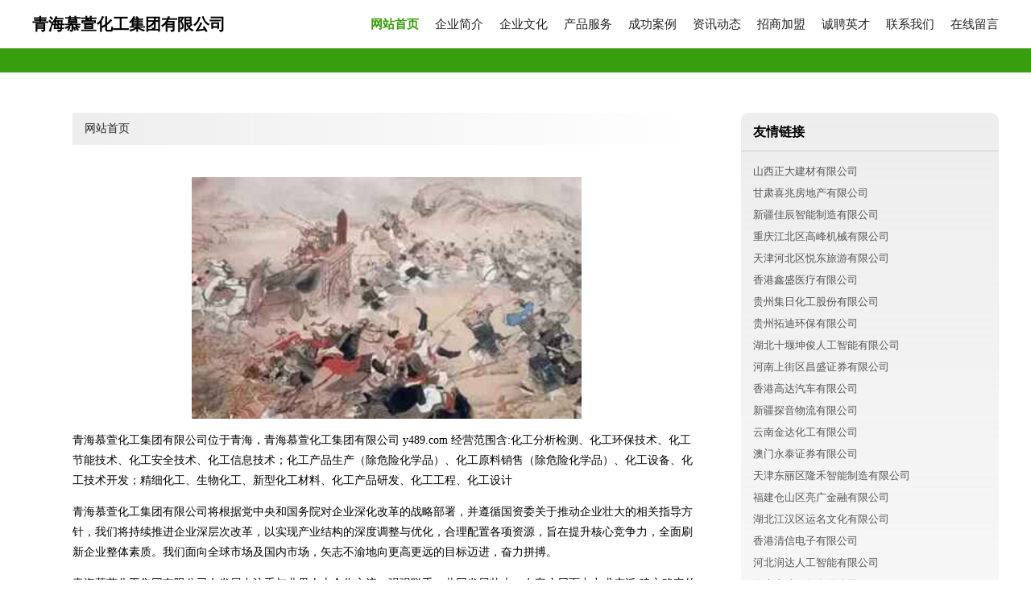

--- FILE ---
content_type: text/html
request_url: http://www.y489.com/
body_size: 3391
content:
<!DOCTYPE html>
<html>
<head>
    <meta charset="utf-8" />
    <title>青海慕萱化工集团有限公司 - 首页</title>
    <meta name="keywords" content="青海慕萱化工集团有限公司,y489.com,金融" />
    <meta name="description" content="青海慕萱化工集团有限公司y489.com经营范围含:化工分析检测、化工环保技术、化工节能技术、化工安全技术、化工信息技术；化工产品生产（除危险化学品）、化工原料销售（除危险化学品）、化工设备、化工技术开发；精细化工、生物化工、新型化工材料、化工产品研发、化工工程、化工设计。" />
    <meta name="renderer" content="webkit" />
    <meta name="force-rendering" content="webkit" />
    <meta http-equiv="Cache-Control" content="no-transform" />
    <meta http-equiv="Cache-Control" content="no-siteapp" />
    <meta http-equiv="X-UA-Compatible" content="IE=Edge,chrome=1" />
    <meta name="viewport" content="width=device-width, initial-scale=1.0, user-scalable=0, minimum-scale=1.0, maximum-scale=1.0" />
    <meta name="applicable-device" content="pc,mobile" />
    <meta property="og:type" content="website" />
    <meta property="og:url" content="http://y489.com/" />
    <meta property="og:site_name" content="青海慕萱化工集团有限公司" />
    <meta property="og:title" content="青海慕萱化工集团有限公司 - 首页" />
    <meta property="og:keywords" content="青海慕萱化工集团有限公司,y489.com,金融" />
    <meta property="og:description" content="青海慕萱化工集团有限公司y489.com经营范围含:化工分析检测、化工环保技术、化工节能技术、化工安全技术、化工信息技术；化工产品生产（除危险化学品）、化工原料销售（除危险化学品）、化工设备、化工技术开发；精细化工、生物化工、新型化工材料、化工产品研发、化工工程、化工设计。" />
    <link rel="icon" type="image/svg+xml" href="/static/logo.svg">
    <link rel="stylesheet" href="/static/css/style4.css" type="text/css" />
</head>
<body>
<div class="header w-container">
    <div class="logo-text">青海慕萱化工集团有限公司</div>
    <div class="nav-warp">
        <a href="http://y489.com" class="active">网站首页</a>
        <a href="http://y489.com/about.html">企业简介</a>
        <a href="http://y489.com/culture.html">企业文化</a>
        <a href="http://y489.com/service.html">产品服务</a>
        <a href="http://y489.com/case.html">成功案例</a>
        <a href="http://y489.com/news.html">资讯动态</a>
        <a href="http://y489.com/join.html">招商加盟</a>
        <a href="http://y489.com/job.html">诚聘英才</a>
        <a href="http://y489.com/contact.html">联系我们</a>
        <a href="http://y489.com/feedback.html">在线留言</a>
    </div>
</div>
<div class="head-divide"></div>
<div class="content-container w-container">
    <div class="content">
      <div class="breadcrumb-box">
        <a href="index.html">网站首页</a>
      </div>
        <img src="http://y489.com/static/cover/cont_12819.jpg" class="cont-image" />
        <p>青海慕萱化工集团有限公司位于青海，青海慕萱化工集团有限公司 y489.com 经营范围含:化工分析检测、化工环保技术、化工节能技术、化工安全技术、化工信息技术；化工产品生产（除危险化学品）、化工原料销售（除危险化学品）、化工设备、化工技术开发；精细化工、生物化工、新型化工材料、化工产品研发、化工工程、化工设计</p>
        <p>青海慕萱化工集团有限公司将根据党中央和国务院对企业深化改革的战略部署，并遵循国资委关于推动企业壮大的相关指导方针，我们将持续推进企业深层次改革，以实现产业结构的深度调整与优化，合理配置各项资源，旨在提升核心竞争力，全面刷新企业整体素质。我们面向全球市场及国内市场，矢志不渝地向更高更远的目标迈进，奋力拼搏。</p>
        <p>青海慕萱化工集团有限公司在发展中注重与业界人士合作交流，强强联手，共同发展壮大。在客户层面中力求广泛 建立稳定的客户基础，业务范围涵盖了建筑业、设计业、工业、制造业、文化业、外商独资 企业等领域，针对较为复杂、繁琐的行业资质注册申请咨询有着丰富的实操经验，分别满足 不同行业，为各企业尽其所能，为之提供合理、多方面的专业服务。</p>
        <p>青海慕萱化工集团有限公司秉承“质量为本，服务社会”的原则,立足于高新技术，科学管理，拥有现代化的生产、检测及试验设备，已建立起完善的产品结构体系，产品品种,结构体系完善，性能质量稳定。</p>
        <p>青海慕萱化工集团有限公司是一家具有完整生态链的企业，它为客户提供综合的、专业现代化装修解决方案。为消费者提供较优质的产品、较贴切的服务、较具竞争力的营销模式。</p>
        <p>核心价值：尊重、诚信、推崇、感恩、合作</p>
        <p>经营理念：客户、诚信、专业、团队、成功</p>
        <p>服务理念：真诚、专业、精准、周全、可靠</p>
        <p>企业愿景：成为较受信任的创新性企业服务开放平台</p>
    </div>

    <div class="link-warp">
        <dl>
            <dt>友情链接</dt>
                
                <dd><a href="http://www.66biu.com" target="_blank">山西正大建材有限公司</a></dd>
                
                <dd><a href="http://m.ncfpw.com" target="_blank">甘肃喜兆房地产有限公司</a></dd>
                
                <dd><a href="http://m.ceiwcf.com" target="_blank">新疆佳辰智能制造有限公司</a></dd>
                
                <dd><a href="http://www.91moneypot.com" target="_blank">重庆江北区高峰机械有限公司</a></dd>
                
                <dd><a href="http://www.bcdkg.com" target="_blank">天津河北区悦东旅游有限公司</a></dd>
                
                <dd><a href="http://sjnwh.com" target="_blank">香港鑫盛医疗有限公司</a></dd>
                
                <dd><a href="http://m.xxflw.com" target="_blank">贵州集日化工股份有限公司</a></dd>
                
                <dd><a href="http://www.chntf.com" target="_blank">贵州拓迪环保有限公司</a></dd>
                
                <dd><a href="http://m.shmhj.com" target="_blank">湖北十堰坤俊人工智能有限公司</a></dd>
                
                <dd><a href="http://smxfo.com" target="_blank">河南上街区昌盛证券有限公司</a></dd>
                
                <dd><a href="http://kphuo.com" target="_blank">香港高达汽车有限公司</a></dd>
                
                <dd><a href="http://hnbldc.com" target="_blank">新疆探音物流有限公司</a></dd>
                
                <dd><a href="http://m.xinlongyajie.com" target="_blank">云南金达化工有限公司</a></dd>
                
                <dd><a href="http://m.cmdnb.com" target="_blank">澳门永泰证券有限公司</a></dd>
                
                <dd><a href="http://www.mysxbb.com" target="_blank">天津东丽区隆禾智能制造有限公司</a></dd>
                
                <dd><a href="http://www.coopole.com" target="_blank">福建仓山区亮广金融有限公司</a></dd>
                
                <dd><a href="http://www.fp19.com" target="_blank">湖北江汉区运名文化有限公司</a></dd>
                
                <dd><a href="http://www.jlz3.com" target="_blank">香港清信电子有限公司</a></dd>
                
                <dd><a href="http://iyoubaobei.com" target="_blank">河北润达人工智能有限公司</a></dd>
                
                <dd><a href="http://m.lmzcy.com" target="_blank">海南丰瑞服务有限公司</a></dd>
                
                <dd><a href="http://m.iqqka.com" target="_blank">山西蓝沃房地产股份有限公司</a></dd>
                
                <dd><a href="http://www.cngkprime.com" target="_blank">内蒙古华丽医疗有限公司</a></dd>
                
                <dd><a href="http://yck8.com" target="_blank">陕西升联旅游股份有限公司</a></dd>
                
                <dd><a href="http://zhejiang-ys.com" target="_blank">吉林宏景新能源有限公司</a></dd>
                
                <dd><a href="http://m.bbntj.com" target="_blank">甘肃玉娇汽车有限公司</a></dd>
                
                <dd><a href="http://www.weixin156.com" target="_blank">浙江丽水辉煌建筑集团有限公司</a></dd>
                
                <dd><a href="http://www.bhakn.com" target="_blank">内蒙古嘉达建筑有限公司</a></dd>
                
                <dd><a href="http://www.mbhqq.com" target="_blank">贵州天瑞旅游有限公司</a></dd>
                
                <dd><a href="http://m.w2659.com" target="_blank">福建晋安区宏昌汽车股份有限公司</a></dd>
                
                <dd><a href="http://m.ysqun.com" target="_blank">台湾祥瑞文化有限公司</a></dd>
                
                <dd><a href="http://ttaoa.com" target="_blank">江苏秦淮区祥瑞新材料有限公司</a></dd>
                
                <dd><a href="http://m.jnhpx.com" target="_blank">台湾金鹰贸易有限公司</a></dd>
                
                <dd><a href="http://m.gxpxvip.com" target="_blank">重庆万州区优达能源有限公司</a></dd>
                
                <dd><a href="http://www.euvcs.com" target="_blank">浙江衢州盛丰信息技术有限公司</a></dd>
                
                <dd><a href="http://m.st528.com" target="_blank">四川达州领迈电子股份有限公司</a></dd>
                
                <dd><a href="http://xmjjwj.com" target="_blank">河南登封市圆洁化工集团有限公司</a></dd>
                
                <dd><a href="http://465q.com" target="_blank">辽宁普兰店区润达信息技术集团有限公司</a></dd>
                
                <dd><a href="http://m.dtg5.com" target="_blank">重庆万州区金茂人工智能有限公司</a></dd>
                
                <dd><a href="http://m.shige8.com" target="_blank">山西盛世金融有限公司</a></dd>
                
                <dd><a href="http://csfcyq.com" target="_blank">山东临沂亿达物流有限公司</a></dd>
                
            </dl>
    </div>
</div>
<div class="footer-end">
    <p style="line-height: 30px;"><span><a href="/sitemap.xml" target="_blank">网站XML地图</a> | <a href="/sitemap.txt" target="_blank">网站TXT地图</a> | <a href="/sitemap.html" target="_blank">网站HTML地图</a></span></p>
    <span>©CopyRight 2015-2026 青海慕萱化工集团有限公司, 青海 版权所有 </span>
    <span><img src="/static/email.png?size=14&color=ffffff" alt="联系邮箱" style="vertical-align:middle;"></span>
</div>
</body>
</html>

--- FILE ---
content_type: text/css
request_url: http://www.y489.com/static/css/style4.css
body_size: 6352
content:
html,body,div,span,applet,object,iframe,h1,h2,h3,h4,h5,h6,p,blockquote,pre,a,abbr,acronym,address,big,cite,code,del,dfn,em,img,ins,kbd,q,s,samp,small,strike,strong,sub,sup,tt,var,b,u,i,center,dl,dt,dd,ol,ul,li,fieldset,form,label,legend,table,caption,tbody,tfoot,thead,tr,th,td,article,aside,canvas,details,embed,figure,figcaption,footer,header,hgroup,menu,nav,output,ruby,section,summary,time,mark,audio,video{margin:0;padding:0;border:0;font-size:100%;font:inherit;vertical-align:baseline}
article,aside,details,figcaption,figure,footer,header,hgroup,menu,nav,section{display:block}
body{line-height:1}
ol,ul{list-style:none}
blockquote,q{quotes:none}
blockquote:before,blockquote:after,q:before,q:after{content:'';content:none}
table{border-collapse:collapse;border-spacing:0}
html,body{background:#fff}
strong,b{font-weight:800}
.w-container{width:1200px;margin:0 auto}
.head-divide{width:100%;height:30px;background-color:#389e0d}
.logo-text{font-size:20px;font-weight:700;white-space:nowrap}
.header{display:flex;align-items:center;justify-content:space-between;padding:20px 0}
.breadcrumb-box{display:flex;align-items:center;padding:10px 15px;border-radius:1px;margin-bottom:40px;background-image:linear-gradient(to right,rgba(220,220,220,0.5),transparent)}
.breadcrumb-box span{margin:0 8px;font-size:12px}
.breadcrumb-box a{font-size:14px;color:#232323;text-decoration:none}
.breadcrumb-box a:hover{text-decoration:underline;color:#389e0d}
.header .nav-warp{flex:1;margin-left:30px;display:flex;align-items:center;justify-content:flex-end}
.header .nav-warp a{display:block;margin-left:20px;font-size:15px;font-weight:500;text-decoration:none;color:#232323}
.header .nav-warp a:first-child{margin-left:0}
.header .nav-warp a:hover,.header .nav-warp a.active{color:#389e0d;font-weight:800}
.header .nav-warp a:hover{text-decoration:underline}
.content-container{display:flex;justify-content:space-between;margin:50px auto}
.content-container .content{width:65%;padding:0 50px;line-height:1.45}
.content-container .content .cont-image{max-width:100%;height:300px;display:block;margin:10px auto}
.content-container .content p{font-size:14px;margin:14px 0;line-height:25px}
.content-container .link-warp{background-image:linear-gradient(rgba(220,220,220,0.5),transparent);line-height:1.7;padding:10px 15px;border-radius:10px;flex:1}
.content-container .link-warp dt{font-weight:800;margin:0 -15px 10px -15px;padding:0 0 10px 15px;border-bottom:1px solid #cecece}
.content-container .link-warp a{font-size:13px;color:#565655;text-decoration:none}
.content-container .link-warp a:hover{color:#389e0d;text-decoration:underline}
.footer-end{background-color:#389e0d;text-align:center;padding:20px 0;line-height:2}
.footer-end a,.footer-end span{font-size:14px;color:#fff}
.form-container{width:70%}
.form-container .form-item{margin-bottom:20px;display:flex;align-items:center}
.form-container .form-item .text{display:inline-block;width:100px;font-size:15px;text-align-last:justify}
.form-container .form-item textarea,.form-container .form-item input{width:40%;height:36px;border:0;outline:none;flex:1;padding-left:8px;background-color:#efefef}
.form-container .form-item textarea{padding-top:8px;padding-right:8px}
@media (max-width:1200px){.w-container{width:auto;padding-left:15px;padding-right:15px}
.header{flex-direction:column;padding-top:0;padding-bottom:0;height:50px;align-items:flex-start}
.logo-text{font-size:20px;line-height:50px}
.header .nav-warp{height:50px;display:flex;align-items:center;margin:0;width:100%;justify-content:center;background-color:#389e0d;margin:0 -15px;padding:0 15px}
.header .nav-warp a{font-size:14px;line-height:50px}
}@media (max-width:1000px){.header{width:100%;height:50px;position:fixed;top:0;box-sizing:border-box;background-color:#fff;box-shadow:0 1px 10px rgba(0,0,0,0.15)}
.head-divide{margin-top:50px}
.logo-text{position:relative;z-index:10;background-color:#fff}
.content-container .content{width:60%;padding:0 20px}
.content-container .link-warp a{line-height:30px}
}@media (max-width:768px){.content-container{flex-direction:column}
.header .nav-warp{width:100%;height:100vh;position:fixed;top:0;left:0;padding-top:60px;z-index:8;margin-left:0;transition:0.2s;display:block;transform:translateY(-300vw);background-color:rgba(255,255,255,1)}
.header .nav-warp.active{transform:translateY(0);transition:0.4s}
#icon-menu{content:'';display:block;width:20px;height:20px;position:fixed;right:15px;top:15px;z-index:9;transition:0.4s;background-image:url('[data-uri]')}
#icon-menu.active{transition:0.4s;background-image:url('[data-uri]')}
.header::before:hover .nav-warp{display:block}
.header .nav-warp a{line-height:50px;font-size:18px;margin-left:20px !important;display:flex;align-items:center}
.header .nav-warp a::before{content:'➺';margin-right:5px;font-size:18px;line-height:initial;display:block}
.content-container .content{width:100%;padding:0}
.link-warp{margin-top:30px}
.link-warp dl{display:grid;grid-template-columns:1fr 1fr}
.link-warp dt{grid-column:1 / 3}
.link-warp dl dd{white-space:nowrap;overflow:hidden;text-overflow:ellipsis}
.form-container{width:100%}
}@media (max-width:580px){}
@media (max-width:480px){.content-container{margin-bottom:20px}
.content-container .content .cont-image{height:240px}
.form-container .form-item{flex-direction:column;align-items:flex-start}
.form-container .form-item textarea,.form-container .form-item input{width:100%;box-sizing:border-box;flex:inherit}
.link-warp{margin:30px 0 0 0}
.link-warp dl{grid-template-columns:1fr}
.link-warp dt{grid-column:1}
}@media (max-width:380px){.content-container .content .cont-image{height:200px}
.logo-text{font-size:16px}
}@media (max-width:350px){}